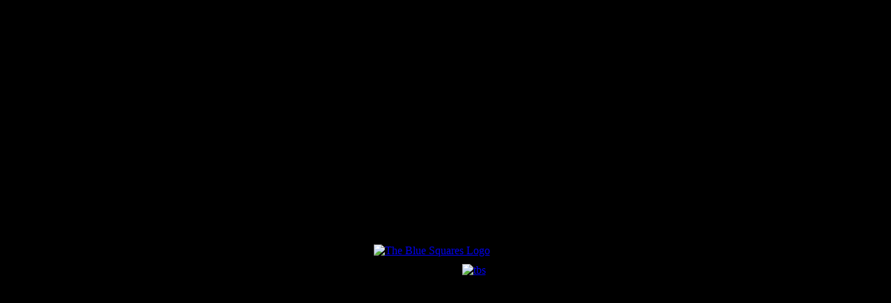

--- FILE ---
content_type: text/html; charset=utf-8
request_url: https://www.thebluesquares.com/home/store
body_size: 423
content:
<!DOCTYPE html>
<html lang="en">
<head>
    <meta charset="UTF-8">
    <meta name="viewport" content="width=device-width, initial-scale=1.0">
    <title>The Blue Squares</title>
    <meta name="description" content="The Blue Squares - A Detroit Band. Check out their latest album and connect with them on Facebook.">
    <link rel="icon" type="image/png" href="blue-square-favicon.png"> <!-- Replace with the actual path to your blue square favicon -->
    <style>
        body {
            background-color: black;
            display: flex;
            align-items: center;
            justify-content: center;
            height: 100vh;
            margin: 0;
        }

        a {
            margin-right: 20px; /* Adjust the margin as needed */
        }

        a:hover img:first-child {
            transform: scale(1.07);
        }

        img {
            max-width: 100%;
            height: auto;
            transition: transform 0.3s ease-in-out;
        }

        img.breath {
            margin-top: 55px; /* Adjust the margin-top value to move it up or down */
            margin-left: -60px; /* Adjust the margin-left value to move it to the left */
            max-width: 60%;
        }
    </style>
</head>
<body>
    <a href="https://thebluesquares.bandcamp.com/album/the-blue-squares">
        <img src="logo.jpg" alt="The Blue Squares Logo">
    </a>
    <a href="https://www.facebook.com/thebluesquares/" target="_blank">
        <img src="breath.png" alt="tbs" class="breath">
    </a>
</body>
</html>